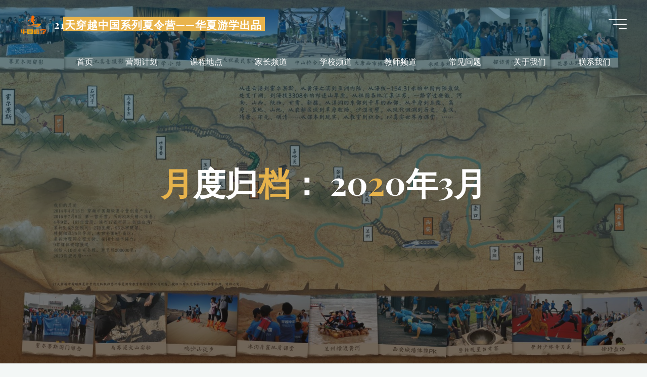

--- FILE ---
content_type: text/html; charset=UTF-8
request_url: http://www.acrosschina.com.cn/archives/date/2020/03
body_size: 91222
content:
<!DOCTYPE html>
<html lang="zh-CN">
<head>
<meta name="viewport" content="width=device-width, user-scalable=yes, initial-scale=1.0">
<meta http-equiv="X-UA-Compatible" content="IE=edge" /><meta charset="UTF-8">
<link rel="profile" href="http://gmpg.org/xfn/11">
<title>2020年3月 &#8211; 21天穿越中国系列夏令营——华夏游学出品</title>
<meta name='robots' content='max-image-preview:large' />
	<style>img:is([sizes="auto" i], [sizes^="auto," i]) { contain-intrinsic-size: 3000px 1500px }</style>
	<link rel='dns-prefetch' href='//fonts.googleapis.com' />
<link rel="alternate" type="application/rss+xml" title="21天穿越中国系列夏令营——华夏游学出品 &raquo; Feed" href="http://www.acrosschina.com.cn/feed" />
<link rel="alternate" type="application/rss+xml" title="21天穿越中国系列夏令营——华夏游学出品 &raquo; 评论Feed" href="http://www.acrosschina.com.cn/comments/feed" />
<script>
window._wpemojiSettings = {"baseUrl":"https:\/\/s.w.org\/images\/core\/emoji\/15.0.3\/72x72\/","ext":".png","svgUrl":"https:\/\/s.w.org\/images\/core\/emoji\/15.0.3\/svg\/","svgExt":".svg","source":{"concatemoji":"http:\/\/www.acrosschina.com.cn\/wp-includes\/js\/wp-emoji-release.min.js?ver=6.7.4"}};
/*! This file is auto-generated */
!function(i,n){var o,s,e;function c(e){try{var t={supportTests:e,timestamp:(new Date).valueOf()};sessionStorage.setItem(o,JSON.stringify(t))}catch(e){}}function p(e,t,n){e.clearRect(0,0,e.canvas.width,e.canvas.height),e.fillText(t,0,0);var t=new Uint32Array(e.getImageData(0,0,e.canvas.width,e.canvas.height).data),r=(e.clearRect(0,0,e.canvas.width,e.canvas.height),e.fillText(n,0,0),new Uint32Array(e.getImageData(0,0,e.canvas.width,e.canvas.height).data));return t.every(function(e,t){return e===r[t]})}function u(e,t,n){switch(t){case"flag":return n(e,"\ud83c\udff3\ufe0f\u200d\u26a7\ufe0f","\ud83c\udff3\ufe0f\u200b\u26a7\ufe0f")?!1:!n(e,"\ud83c\uddfa\ud83c\uddf3","\ud83c\uddfa\u200b\ud83c\uddf3")&&!n(e,"\ud83c\udff4\udb40\udc67\udb40\udc62\udb40\udc65\udb40\udc6e\udb40\udc67\udb40\udc7f","\ud83c\udff4\u200b\udb40\udc67\u200b\udb40\udc62\u200b\udb40\udc65\u200b\udb40\udc6e\u200b\udb40\udc67\u200b\udb40\udc7f");case"emoji":return!n(e,"\ud83d\udc26\u200d\u2b1b","\ud83d\udc26\u200b\u2b1b")}return!1}function f(e,t,n){var r="undefined"!=typeof WorkerGlobalScope&&self instanceof WorkerGlobalScope?new OffscreenCanvas(300,150):i.createElement("canvas"),a=r.getContext("2d",{willReadFrequently:!0}),o=(a.textBaseline="top",a.font="600 32px Arial",{});return e.forEach(function(e){o[e]=t(a,e,n)}),o}function t(e){var t=i.createElement("script");t.src=e,t.defer=!0,i.head.appendChild(t)}"undefined"!=typeof Promise&&(o="wpEmojiSettingsSupports",s=["flag","emoji"],n.supports={everything:!0,everythingExceptFlag:!0},e=new Promise(function(e){i.addEventListener("DOMContentLoaded",e,{once:!0})}),new Promise(function(t){var n=function(){try{var e=JSON.parse(sessionStorage.getItem(o));if("object"==typeof e&&"number"==typeof e.timestamp&&(new Date).valueOf()<e.timestamp+604800&&"object"==typeof e.supportTests)return e.supportTests}catch(e){}return null}();if(!n){if("undefined"!=typeof Worker&&"undefined"!=typeof OffscreenCanvas&&"undefined"!=typeof URL&&URL.createObjectURL&&"undefined"!=typeof Blob)try{var e="postMessage("+f.toString()+"("+[JSON.stringify(s),u.toString(),p.toString()].join(",")+"));",r=new Blob([e],{type:"text/javascript"}),a=new Worker(URL.createObjectURL(r),{name:"wpTestEmojiSupports"});return void(a.onmessage=function(e){c(n=e.data),a.terminate(),t(n)})}catch(e){}c(n=f(s,u,p))}t(n)}).then(function(e){for(var t in e)n.supports[t]=e[t],n.supports.everything=n.supports.everything&&n.supports[t],"flag"!==t&&(n.supports.everythingExceptFlag=n.supports.everythingExceptFlag&&n.supports[t]);n.supports.everythingExceptFlag=n.supports.everythingExceptFlag&&!n.supports.flag,n.DOMReady=!1,n.readyCallback=function(){n.DOMReady=!0}}).then(function(){return e}).then(function(){var e;n.supports.everything||(n.readyCallback(),(e=n.source||{}).concatemoji?t(e.concatemoji):e.wpemoji&&e.twemoji&&(t(e.twemoji),t(e.wpemoji)))}))}((window,document),window._wpemojiSettings);
</script>
<style id='wp-emoji-styles-inline-css'>

	img.wp-smiley, img.emoji {
		display: inline !important;
		border: none !important;
		box-shadow: none !important;
		height: 1em !important;
		width: 1em !important;
		margin: 0 0.07em !important;
		vertical-align: -0.1em !important;
		background: none !important;
		padding: 0 !important;
	}
</style>
<link rel='stylesheet' id='wp-block-library-css' href='http://www.acrosschina.com.cn/wp-includes/css/dist/block-library/style.min.css?ver=6.7.4' media='all' />
<style id='classic-theme-styles-inline-css'>
/*! This file is auto-generated */
.wp-block-button__link{color:#fff;background-color:#32373c;border-radius:9999px;box-shadow:none;text-decoration:none;padding:calc(.667em + 2px) calc(1.333em + 2px);font-size:1.125em}.wp-block-file__button{background:#32373c;color:#fff;text-decoration:none}
</style>
<style id='global-styles-inline-css'>
:root{--wp--preset--aspect-ratio--square: 1;--wp--preset--aspect-ratio--4-3: 4/3;--wp--preset--aspect-ratio--3-4: 3/4;--wp--preset--aspect-ratio--3-2: 3/2;--wp--preset--aspect-ratio--2-3: 2/3;--wp--preset--aspect-ratio--16-9: 16/9;--wp--preset--aspect-ratio--9-16: 9/16;--wp--preset--color--black: #000000;--wp--preset--color--cyan-bluish-gray: #abb8c3;--wp--preset--color--white: #ffffff;--wp--preset--color--pale-pink: #f78da7;--wp--preset--color--vivid-red: #cf2e2e;--wp--preset--color--luminous-vivid-orange: #ff6900;--wp--preset--color--luminous-vivid-amber: #fcb900;--wp--preset--color--light-green-cyan: #7bdcb5;--wp--preset--color--vivid-green-cyan: #00d084;--wp--preset--color--pale-cyan-blue: #8ed1fc;--wp--preset--color--vivid-cyan-blue: #0693e3;--wp--preset--color--vivid-purple: #9b51e0;--wp--preset--color--accent-1: #E9B44C;--wp--preset--color--accent-2: #0F8B8D;--wp--preset--color--headings: #162521;--wp--preset--color--sitetext: #707070;--wp--preset--color--sitebg: #FFFFFF;--wp--preset--gradient--vivid-cyan-blue-to-vivid-purple: linear-gradient(135deg,rgba(6,147,227,1) 0%,rgb(155,81,224) 100%);--wp--preset--gradient--light-green-cyan-to-vivid-green-cyan: linear-gradient(135deg,rgb(122,220,180) 0%,rgb(0,208,130) 100%);--wp--preset--gradient--luminous-vivid-amber-to-luminous-vivid-orange: linear-gradient(135deg,rgba(252,185,0,1) 0%,rgba(255,105,0,1) 100%);--wp--preset--gradient--luminous-vivid-orange-to-vivid-red: linear-gradient(135deg,rgba(255,105,0,1) 0%,rgb(207,46,46) 100%);--wp--preset--gradient--very-light-gray-to-cyan-bluish-gray: linear-gradient(135deg,rgb(238,238,238) 0%,rgb(169,184,195) 100%);--wp--preset--gradient--cool-to-warm-spectrum: linear-gradient(135deg,rgb(74,234,220) 0%,rgb(151,120,209) 20%,rgb(207,42,186) 40%,rgb(238,44,130) 60%,rgb(251,105,98) 80%,rgb(254,248,76) 100%);--wp--preset--gradient--blush-light-purple: linear-gradient(135deg,rgb(255,206,236) 0%,rgb(152,150,240) 100%);--wp--preset--gradient--blush-bordeaux: linear-gradient(135deg,rgb(254,205,165) 0%,rgb(254,45,45) 50%,rgb(107,0,62) 100%);--wp--preset--gradient--luminous-dusk: linear-gradient(135deg,rgb(255,203,112) 0%,rgb(199,81,192) 50%,rgb(65,88,208) 100%);--wp--preset--gradient--pale-ocean: linear-gradient(135deg,rgb(255,245,203) 0%,rgb(182,227,212) 50%,rgb(51,167,181) 100%);--wp--preset--gradient--electric-grass: linear-gradient(135deg,rgb(202,248,128) 0%,rgb(113,206,126) 100%);--wp--preset--gradient--midnight: linear-gradient(135deg,rgb(2,3,129) 0%,rgb(40,116,252) 100%);--wp--preset--font-size--small: 10px;--wp--preset--font-size--medium: 20px;--wp--preset--font-size--large: 25px;--wp--preset--font-size--x-large: 42px;--wp--preset--font-size--normal: 16px;--wp--preset--font-size--larger: 40px;--wp--preset--spacing--20: 0.44rem;--wp--preset--spacing--30: 0.67rem;--wp--preset--spacing--40: 1rem;--wp--preset--spacing--50: 1.5rem;--wp--preset--spacing--60: 2.25rem;--wp--preset--spacing--70: 3.38rem;--wp--preset--spacing--80: 5.06rem;--wp--preset--shadow--natural: 6px 6px 9px rgba(0, 0, 0, 0.2);--wp--preset--shadow--deep: 12px 12px 50px rgba(0, 0, 0, 0.4);--wp--preset--shadow--sharp: 6px 6px 0px rgba(0, 0, 0, 0.2);--wp--preset--shadow--outlined: 6px 6px 0px -3px rgba(255, 255, 255, 1), 6px 6px rgba(0, 0, 0, 1);--wp--preset--shadow--crisp: 6px 6px 0px rgba(0, 0, 0, 1);}:where(.is-layout-flex){gap: 0.5em;}:where(.is-layout-grid){gap: 0.5em;}body .is-layout-flex{display: flex;}.is-layout-flex{flex-wrap: wrap;align-items: center;}.is-layout-flex > :is(*, div){margin: 0;}body .is-layout-grid{display: grid;}.is-layout-grid > :is(*, div){margin: 0;}:where(.wp-block-columns.is-layout-flex){gap: 2em;}:where(.wp-block-columns.is-layout-grid){gap: 2em;}:where(.wp-block-post-template.is-layout-flex){gap: 1.25em;}:where(.wp-block-post-template.is-layout-grid){gap: 1.25em;}.has-black-color{color: var(--wp--preset--color--black) !important;}.has-cyan-bluish-gray-color{color: var(--wp--preset--color--cyan-bluish-gray) !important;}.has-white-color{color: var(--wp--preset--color--white) !important;}.has-pale-pink-color{color: var(--wp--preset--color--pale-pink) !important;}.has-vivid-red-color{color: var(--wp--preset--color--vivid-red) !important;}.has-luminous-vivid-orange-color{color: var(--wp--preset--color--luminous-vivid-orange) !important;}.has-luminous-vivid-amber-color{color: var(--wp--preset--color--luminous-vivid-amber) !important;}.has-light-green-cyan-color{color: var(--wp--preset--color--light-green-cyan) !important;}.has-vivid-green-cyan-color{color: var(--wp--preset--color--vivid-green-cyan) !important;}.has-pale-cyan-blue-color{color: var(--wp--preset--color--pale-cyan-blue) !important;}.has-vivid-cyan-blue-color{color: var(--wp--preset--color--vivid-cyan-blue) !important;}.has-vivid-purple-color{color: var(--wp--preset--color--vivid-purple) !important;}.has-black-background-color{background-color: var(--wp--preset--color--black) !important;}.has-cyan-bluish-gray-background-color{background-color: var(--wp--preset--color--cyan-bluish-gray) !important;}.has-white-background-color{background-color: var(--wp--preset--color--white) !important;}.has-pale-pink-background-color{background-color: var(--wp--preset--color--pale-pink) !important;}.has-vivid-red-background-color{background-color: var(--wp--preset--color--vivid-red) !important;}.has-luminous-vivid-orange-background-color{background-color: var(--wp--preset--color--luminous-vivid-orange) !important;}.has-luminous-vivid-amber-background-color{background-color: var(--wp--preset--color--luminous-vivid-amber) !important;}.has-light-green-cyan-background-color{background-color: var(--wp--preset--color--light-green-cyan) !important;}.has-vivid-green-cyan-background-color{background-color: var(--wp--preset--color--vivid-green-cyan) !important;}.has-pale-cyan-blue-background-color{background-color: var(--wp--preset--color--pale-cyan-blue) !important;}.has-vivid-cyan-blue-background-color{background-color: var(--wp--preset--color--vivid-cyan-blue) !important;}.has-vivid-purple-background-color{background-color: var(--wp--preset--color--vivid-purple) !important;}.has-black-border-color{border-color: var(--wp--preset--color--black) !important;}.has-cyan-bluish-gray-border-color{border-color: var(--wp--preset--color--cyan-bluish-gray) !important;}.has-white-border-color{border-color: var(--wp--preset--color--white) !important;}.has-pale-pink-border-color{border-color: var(--wp--preset--color--pale-pink) !important;}.has-vivid-red-border-color{border-color: var(--wp--preset--color--vivid-red) !important;}.has-luminous-vivid-orange-border-color{border-color: var(--wp--preset--color--luminous-vivid-orange) !important;}.has-luminous-vivid-amber-border-color{border-color: var(--wp--preset--color--luminous-vivid-amber) !important;}.has-light-green-cyan-border-color{border-color: var(--wp--preset--color--light-green-cyan) !important;}.has-vivid-green-cyan-border-color{border-color: var(--wp--preset--color--vivid-green-cyan) !important;}.has-pale-cyan-blue-border-color{border-color: var(--wp--preset--color--pale-cyan-blue) !important;}.has-vivid-cyan-blue-border-color{border-color: var(--wp--preset--color--vivid-cyan-blue) !important;}.has-vivid-purple-border-color{border-color: var(--wp--preset--color--vivid-purple) !important;}.has-vivid-cyan-blue-to-vivid-purple-gradient-background{background: var(--wp--preset--gradient--vivid-cyan-blue-to-vivid-purple) !important;}.has-light-green-cyan-to-vivid-green-cyan-gradient-background{background: var(--wp--preset--gradient--light-green-cyan-to-vivid-green-cyan) !important;}.has-luminous-vivid-amber-to-luminous-vivid-orange-gradient-background{background: var(--wp--preset--gradient--luminous-vivid-amber-to-luminous-vivid-orange) !important;}.has-luminous-vivid-orange-to-vivid-red-gradient-background{background: var(--wp--preset--gradient--luminous-vivid-orange-to-vivid-red) !important;}.has-very-light-gray-to-cyan-bluish-gray-gradient-background{background: var(--wp--preset--gradient--very-light-gray-to-cyan-bluish-gray) !important;}.has-cool-to-warm-spectrum-gradient-background{background: var(--wp--preset--gradient--cool-to-warm-spectrum) !important;}.has-blush-light-purple-gradient-background{background: var(--wp--preset--gradient--blush-light-purple) !important;}.has-blush-bordeaux-gradient-background{background: var(--wp--preset--gradient--blush-bordeaux) !important;}.has-luminous-dusk-gradient-background{background: var(--wp--preset--gradient--luminous-dusk) !important;}.has-pale-ocean-gradient-background{background: var(--wp--preset--gradient--pale-ocean) !important;}.has-electric-grass-gradient-background{background: var(--wp--preset--gradient--electric-grass) !important;}.has-midnight-gradient-background{background: var(--wp--preset--gradient--midnight) !important;}.has-small-font-size{font-size: var(--wp--preset--font-size--small) !important;}.has-medium-font-size{font-size: var(--wp--preset--font-size--medium) !important;}.has-large-font-size{font-size: var(--wp--preset--font-size--large) !important;}.has-x-large-font-size{font-size: var(--wp--preset--font-size--x-large) !important;}
:where(.wp-block-post-template.is-layout-flex){gap: 1.25em;}:where(.wp-block-post-template.is-layout-grid){gap: 1.25em;}
:where(.wp-block-columns.is-layout-flex){gap: 2em;}:where(.wp-block-columns.is-layout-grid){gap: 2em;}
:root :where(.wp-block-pullquote){font-size: 1.5em;line-height: 1.6;}
</style>
<link rel='stylesheet' id='bravada-themefonts-css' href='http://www.acrosschina.com.cn/wp-content/themes/bravada/resources/fonts/fontfaces.css?ver=1.1.4' media='all' />
<link rel='stylesheet' id='bravada-googlefonts-css' href='//fonts.googleapis.com/css?family=Muli%3A%7CPlayfair+Display%3A%7CMuli%3A100%2C200%2C300%2C400%2C500%2C600%2C700%2C800%2C900%7CPlayfair+Display%3A700&#038;ver=1.1.4' media='all' />
<link rel='stylesheet' id='bravada-main-css' href='http://www.acrosschina.com.cn/wp-content/themes/bravada/style.css?ver=1.1.4' media='all' />
<style id='bravada-main-inline-css'>
 body:not(.bravada-landing-page) #container, #colophon-inside, .footer-inside, #breadcrumbs-container-inside { margin: 0 auto; max-width: 1240px; } body:not(.bravada-landing-page) #container { max-width: calc( 1240px - 4em ); } #primary { width: 320px; } #secondary { width: 320px; } #container.one-column .main { width: 100%; } #container.two-columns-right #secondary { float: right; } #container.two-columns-right .main, .two-columns-right #breadcrumbs { width: calc( 100% - 320px ); float: left; } #container.two-columns-left #primary { float: left; } #container.two-columns-left .main, .two-columns-left #breadcrumbs { width: calc( 100% - 320px ); float: right; } #container.three-columns-right #primary, #container.three-columns-left #primary, #container.three-columns-sided #primary { float: left; } #container.three-columns-right #secondary, #container.three-columns-left #secondary, #container.three-columns-sided #secondary { float: left; } #container.three-columns-right #primary, #container.three-columns-left #secondary { margin-left: 0%; margin-right: 0%; } #container.three-columns-right .main, .three-columns-right #breadcrumbs { width: calc( 100% - 640px ); float: left; } #container.three-columns-left .main, .three-columns-left #breadcrumbs { width: calc( 100% - 640px ); float: right; } #container.three-columns-sided #secondary { float: right; } #container.three-columns-sided .main, .three-columns-sided #breadcrumbs { width: calc( 100% - 640px ); float: right; } .three-columns-sided #breadcrumbs { margin: 0 calc( 0% + 320px ) 0 -1920px; } html { font-family: Muli; font-size: 16px; font-weight: 400; line-height: 1.8; ; } #site-title { font-family: Playfair Display; font-size: 1.3em; font-weight: 700; } #site-text { ; } nav#mobile-menu #mobile-nav a { font-family: Playfair Display; font-size: 2.5em; font-weight: 700; font-size: clamp(1.3rem, 5vw, 2.5em); ; } nav#mobile-menu #mobile-nav ul.sub-menu a { font-size: clamp(1.1rem, 4vw, 2em); } nav#mobile-menu input[type=search] { font-family: Playfair Display; } .widget-title, #comments-title, #reply-title, .related-posts .related-main-title, .main .author-info .page-title { font-family: Playfair Display; font-size: 1.2em; font-weight: 700; line-height: 2; margin-bottom: 0.5em; ; } .widget-title::after, #comments-title::after, #reply-title::after, .related-posts .related-main-title::after { margin-bottom: 0.5em; } .widget-container { font-family: Muli; font-size: 1em; font-weight: 400; } .widget-container ul li { line-height: 1.8; ; } .entry-title, .main .page-title { font-family: Playfair Display; font-size: 1.7em; font-weight: 700; ; } body:not(.single) .entry-meta > span { font-family: Muli; font-size: 1em; font-weight: 300; ; } /* single post titles/metas */ #header-page-title .entry-title, .singular-title, .lp-staticslider .staticslider-caption-title, .seriousslider-theme .seriousslider-caption-title { font-family: Playfair Display; font-size: 5em; font-weight: 700; font-size: clamp(2.5em, 5vw, 5em ); line-height: 1.3; ; } .single .entry-meta > span { font-family: Muli; font-size: 1.1em; font-weight: 300; ; } h1 { font-size: 2.33em; } h2 { font-size: 2.06em; } h3 { font-size: 1.79em; } h4 { font-size: 1.52em; } h5 { font-size: 1.25em; } h6 { font-size: 0.98em; } h1, h2, h3, h4 { font-family: Playfair Display; font-weight: 700; ; } .entry-content h1, .entry-summary h1, .entry-content h2, .entry-summary h2, .entry-content h3, .entry-summary h3, .entry-content h4, .entry-summary h4, .entry-content h5, .entry-summary h5, .entry-content h6, .entry-summary h6 { line-height: 1.2; margin-bottom: 0.5em; } .lp-section-header .lp-section-desc, .lp-box-title, .lp-tt-title, #nav-fixed a + a, #nav-below span, .lp-blocks.lp-blocks1 .lp-block .lp-block-readmore { font-family: Playfair Display; } .lp-section-header .lp-section-title { font-family: Muli; } blockquote cite { font-family: Muli; } :root { --bravada-accent-1: #E9B44C; --bravada-accent-2: #0F8B8D; } .bravada-accent-1 { color: #E9B44C; } .bravada-accent-2 { color: #0F8B8D; } .bravada-accent-1-bg { background-color: #E9B44C; } .bravada-accent-2-bg { background-color: #0F8B8D; } body { color: #707070; background-color: #F3F7F6; } .lp-staticslider .staticslider-caption-text a { color: #FFFFFF; } #site-header-main, .menu-search-animated .searchform input[type="search"], #access .menu-search-animated .searchform, .site-header-bottom-fixed, .bravada-over-menu .site-header-bottom.header-fixed .site-header-bottom-fixed { background-color: #FFFFFF; } .bravada-over-menu .site-header-bottom-fixed { background: transparent; } .bravada-over-menu .header-fixed.site-header-bottom #site-title a, .bravada-over-menu .header-fixed.site-header-bottom #site-description { color: #E9B44C; } .bravada-over-menu #site-title a, .bravada-over-menu #site-description, .bravada-over-menu #access > div > ul > li, .bravada-over-menu #access > div > ul > li > a, .bravada-over-menu .site-header-bottom:not(.header-fixed) #nav-toggle, #breadcrumbs-container span, #breadcrumbs-container a, #breadcrumbs-container i { color: #FFFFFF; } #bmobile #site-title a { color: #E9B44C; } #site-title a::before { background: #E9B44C; } body:not(.bravada-over-menu) .site-header-bottom #site-title a::before, .bravada-over-menu .header-fixed.site-header-bottom #site-title a::before { background: #0F8B8D; } body:not(.bravada-over-menu) .site-header-bottom #site-title a:hover { color: #E9B44C; } #site-title a:hover::before { background: #0F8B8D; } #access > div > ul > li, #access > div > ul > li > a, .bravada-over-menu .header-fixed.site-header-bottom #access > div > ul > li:not([class*='current']), .bravada-over-menu .header-fixed.site-header-bottom #access > div > ul > li:not([class*='current']) > a { color: #444444; } .hamburger span { background-color: #444444; } #mobile-menu, nav#mobile-menu #mobile-nav a { color: #FFFFFF; } nav#mobile-menu #mobile-nav > li.current_page_item > a, nav#mobile-menu #mobile-nav > li.current-menu-item > a, nav#mobile-menu #mobile-nav > li.current_page_ancestor > a, nav#mobile-menu #mobile-nav > li.current-menu-ancestor > a, nav#mobile-menu #mobile-nav a:hover { color: #E9B44C; } nav#mobile-menu { color: #FFFFFF; background-color: #066664; } #mobile-nav .searchform input[type="search"] { border-color: #FFFFFF; } .burgermenu-active.bravada-over-menu .site-header-bottom.header-fixed .site-header-bottom-fixed { background-color: transparent; } .burgermenu-active.bravada-over-menu .site-header-bottom .hamburger span { background-color: #FFFFFF; } .bravada-over-menu:not(.burgermenu-active) .site-header-bottom:not(.header-fixed) .hamburger span { background-color: #FFFFFF; } .bravada-over-menu .header-fixed.site-header-bottom .side-section-element.widget_cryout_socials a:hover::before, .side-section-element.widget_cryout_socials a:hover::before { color: #FFFFFF; } #access ul.sub-menu li a, #access ul.children li a, .topmenu ul li a { color: #FFFFFF; } #access ul.sub-menu li a, #access ul.children li a { background-color: #066664; } #access ul.sub-menu li a:hover, #access ul.children li a:hover { color: #E9B44C; } #access > div > ul > li.current_page_item > a, #access > div > ul > li.current-menu-item > a, #access > div > ul > li.current_page_ancestor > a, #access > div > ul > li.current-menu-ancestor > a, .bravada-over-menu .header-fixed.site-header-bottom #access > div > ul > li > a { color: #e9b44c; } #access ul.children > li.current_page_item > a, #access ul.sub-menu > li.current-menu-item > a, #access ul.children > li.current_page_ancestor > a, #access ul.sub-menu > li.current-menu-ancestor > a { opacity: 0.95; } #access > div > ul ul > li a:not(:only-child)::after { border-left-color: #066664; } #access > div > ul > li > ul::before { border-bottom-color: #066664; } #access ul li.special1 > a { background-color: #f0f0f0; } #access ul li.special2 > a { background-color: #444444; color: #FFFFFF; } #access ul li.accent1 > a { background-color: #E9B44C; color: #FFFFFF; } #access ul li.accent2 > a { background-color: #0F8B8D; color: #FFFFFF; } #access ul li.accent1 > a:hover, #access ul li.accent2 > a:hover { color: #FFFFFF; } #access > div > ul > li.accent1 > a > span::before, #access > div > ul > li.accent2 > a > span::before { background-color: #FFFFFF; } article.hentry, body:not(.blog):not(.page-template-template-blog):not(.archive):not(.search) #container:not(.bravada-landing-page) .main, body.bravada-boxed-layout:not(.bravada-landing-page) #container { background-color: #FFFFFF; } .pagination span { color: #0F8B8D; } .pagination a:hover { background-color: #E9B44C; color: #FFFFFF; } #header-overlay, .lp-staticslider::after, .seriousslider-theme .item::after { background-color: #08415c; background: -webkit-linear-gradient( 90deg, #08415c 0%, #1c110a 100%); background: linear-gradient( 180deg, #08415c 0%, #1c110a 100%); opacity: 0.6; pointer-events: none; } #header-page-title #header-page-title-inside, #header-page-title .entry-title, #header-page-title .entry-meta span, #header-page-title .entry-meta a, #header-page-title .entry-meta time, #header-page-title .entry-meta .icon-metas::before, #header-page-title .byline, #header-page-title #breadcrumbs-nav, .lp-staticslider .staticslider-caption-inside, .seriousslider-theme .seriousslider-caption-inside { color: #FFFFFF; } #colophon, #footer { background-color: #1e3231; color: #DBDBDB; } .post-thumbnail-container .featured-image-overlay::before { background-color: #E9B44C; background: -webkit-gradient(linear, left top, left bottom, from(#E9B44C), to(#0F8B8D)); background: linear-gradient(to bottom, #E9B44C, #0F8B8D); } .post-thumbnail-container .featured-image-overlay::after { background-color: #E9B44C; background: -webkit-gradient(linear, left top, left bottom, from(#E9B44C), to(#0F8B8D)); background: linear-gradient(to bottom, #0F8B8D, #E9B44C); } .main #content-masonry .post-thumbnail-container:hover + .entry-after-image .entry-title a { color: #E9B44C; } @media (max-width: 720px) { .bravada-magazine-one .main #content-masonry .post-thumbnail-container + .entry-after-image { background-color: #FFFFFF; } } .entry-title a:active, .entry-title a:hover { color: #E9B44C; } span.entry-format { color: #E9B44C; } .main #content-masonry .format-link .entry-content a { background-color: #E9B44C; color: #FFFFFF; } .main #content-masonry .format-link::after { color: #FFFFFF; } .cryout article.hentry.format-image, .cryout article.hentry.format-audio, .cryout article.hentry.format-video { background-color: #ffffff; } .format-aside, .format-quote { border-color: #eeeeee; } .single .author-info { border-color: #eeeeee; } .entry-content h5, .entry-content h6, .lp-text-content h5, .lp-text-content h6 { color: #0F8B8D; } .entry-content blockquote::before, .entry-content blockquote::after { color: rgba(112,112,112,0.2); } .entry-content h1, .entry-content h2, .entry-content h3, .entry-content h4, .lp-text-content h1, .lp-text-content h2, .lp-text-content h3, .lp-text-content h4 { color: #162521; } .entry-title, .page-title { color: #162521; } a { color: #E9B44C; } a:hover, .widget-area a, .entry-meta span a:hover, .comments-link a { color: #0F8B8D; } .comments-link a:hover, .widget-area a:hover { color: #E9B44C; } .socials a::before, .socials a:hover::before { color: #E9B44C; } .socials a::after, .socials a:hover::after { color: #0F8B8D; } .bravada-normalizedtags #content .tagcloud a { color: #FFFFFF; background-color: #E9B44C; } .bravada-normalizedtags #content .tagcloud a:hover { background-color: #0F8B8D; } #nav-fixed i { background-color: #dbdbdb; } #nav-fixed .nav-next:hover i, #nav-fixed .nav-previous:hover i { background-color: #0F8B8D; } #nav-fixed a:hover + a, #nav-fixed a + a:hover { background-color: rgba(15,139,141,1); } #nav-fixed i, #nav-fixed span { color: #FFFFFF; } button#toTop i::before { color: #E9B44C; } button#toTop i::after { color: #0F8B8D; } @media (max-width: 800px) { .cryout #footer-bottom .footer-inside { padding-top: 2.5em; } .cryout .footer-inside a#toTop { background-color: #E9B44C; color: #F3F7F6; } .cryout .footer-inside a#toTop:hover { opacity: 0.8;} } .entry-meta .icon-metas:before { color: #b5b5b5; } #site-title span a::before { width: calc(100% - 1.2em); } .bravada-caption-one .main .wp-caption .wp-caption-text { border-bottom-color: #eeeeee; } .bravada-caption-two .main .wp-caption .wp-caption-text { background-color: #f5f5f5; } .bravada-image-one .entry-content img[class*="align"], .bravada-image-one .entry-summary img[class*="align"], .bravada-image-two .entry-content img[class*='align'], .bravada-image-two .entry-summary img[class*='align'] { border-color: #eeeeee; } .bravada-image-five .entry-content img[class*='align'], .bravada-image-five .entry-summary img[class*='align'] { border-color: #E9B44C; } .entry-summary .excerpt-fade { background-image: linear-gradient(to left, #FFFFFF, transparent); } /* diffs */ span.edit-link a.post-edit-link, span.edit-link a.post-edit-link:hover, span.edit-link .icon-edit:before { color: #707070; } .searchform { border-color: #ebebeb; } .entry-meta span, .entry-meta a, .entry-utility span, .entry-utility a, .entry-meta time, #breadcrumbs-nav { color: #a7a7a7; } .main #content-masonry .post-thumbnail-container span.bl_categ, .main #content-masonry .post-thumbnail-container .comments-link { background-color: #FFFFFF; } .footermenu ul li span.sep { color: #E9B44C; } .entry-meta a::after, .entry-utility a::after { background: #0F8B8D; } #header-page-title .category-metas a { color: #E9B44C; } .entry-meta .author:hover .avatar { border-color: #E9B44C; } .animated-title span.cry-single.animated-letter, .animated-title span.cry-double.animated-letter { color: #E9B44C; } span.entry-sticky { color: #0F8B8D; } #commentform { } code, #nav-below .nav-previous a::before, #nav-below .nav-next a::before { background-color: #eeeeee; } #nav-below .nav-previous::after, #nav-below .nav-next::after { background-color: #E9B44C; } pre, .comment-author { border-color: #eeeeee; } .commentlist .comment-area, .commentlist .pingback { border-color: #f3f3f3; } .commentlist img.avatar { background-color: #FFFFFF; } .comment-meta a { color: #bfbfbf; } .commentlist .reply a, .commentlist .author-name, .commentlist .author-name a { background-color: #E9B44C; color: #FFFFFF; } .commentlist .reply a:hover { background-color: #0F8B8D; } select, input[type], textarea { color: #707070; background-color: #f5f5f5; } .sidey select { background-color: #FFFFFF; } .searchform .searchsubmit { background: #E9B44C; } .searchform:hover .searchsubmit { background: #0F8B8D; } .searchform input[type="search"], .searchform input[type="search"]:hover, .searchform input[type="search"]:focus { background-color: #FFFFFF; } input[type]:hover, textarea:hover, select:hover, input[type]:focus, textarea:focus, select:focus { border-color: #dcdcdc; } button, input[type="button"], input[type="submit"], input[type="reset"] { background-color: #E9B44C; color: #FFFFFF; } button:hover, input[type="button"]:hover, input[type="submit"]:hover, input[type="reset"]:hover { background-color: #0F8B8D; } .comment-form-author input, .comment-form-email input, .comment-form-url input, .comment-form-comment textarea { background-color: #f0f0f0; } .comment-form-author input:hover, .comment-form-email input:hover, .comment-form-url input:hover, .comment-form-comment textarea:hover, .comment-form-author input:focus, .comment-form-email input:focus, .comment-form-url input:focus, .comment-form-comment textarea:focus { background-color: #E9B44C; color: #FFFFFF; } .comment-form-author, .comment-form-email { border-color: #FFFFFF; } hr { background-color: #f0f0f0; } .cryout-preloader-inside .bounce1 { background-color: #E9B44C; } .cryout-preloader-inside .bounce2 { background-color: #0F8B8D; } .page-header.pad-container { background-color: #FFFFFF; } /* gutenberg */ .wp-block-image.alignwide { margin-left: calc( ( 0% + 4em ) * -1 ); margin-right: calc( ( 0% + 4em ) * -1 ); } .wp-block-image.alignwide img { width: calc( 100% + 8em ); max-width: calc( 100% + 8em ); } .has-accent-1-color, .has-accent-1-color:hover { color: #E9B44C; } .has-accent-2-color, .has-accent-2-color:hover { color: #0F8B8D; } .has-headings-color, .has-headings-color:hover { color: #162521; } .has-sitetext-color, .has-sitetext-color:hover { color: #707070; } .has-sitebg-color, .has-sitebg-color:hover { color: #FFFFFF; } .has-accent-1-background-color { background-color: #E9B44C; } .has-accent-2-background-color { background-color: #0F8B8D; } .has-headings-background-color { background-color: #162521; } .has-sitetext-background-color { background-color: #707070; } .has-sitebg-background-color { background-color: #FFFFFF; } .has-small-font-size { font-size: 13px; } .has-regular-font-size { font-size: 16px; } .has-large-font-size { font-size: 19px; } .has-larger-font-size { font-size: 23px; } .has-huge-font-size { font-size: 23px; } /* woocommerce */ .woocommerce-thumbnail-container .woocommerce-buttons-container a, .woocommerce-page #respond input#submit.alt, .woocommerce a.button.alt, .woocommerce-page button.button.alt, .woocommerce input.button.alt, .woocommerce #respond input#submit, .woocommerce a.button, .woocommerce button.button, .woocommerce input.button { } .woocommerce ul.products li.product .woocommerce-loop-category__title, .woocommerce ul.products li.product .woocommerce-loop-product__title, .woocommerce ul.products li.product h3, .woocommerce div.product .product_title, .woocommerce .woocommerce-tabs h2 { font-family: Muli; } .woocommerce ul.products li.product .woocommerce-loop-category__title, .woocommerce ul.products li.product .woocommerce-loop-product__title, .woocommerce ul.products li.product h3, .woocommerce .star-rating { color: #0F8B8D; } .woocommerce #respond input#submit, .woocommerce a.button, .woocommerce button.button, .woocommerce input.button { background-color: #E9B44C; color: #FFFFFF; line-height: 1.8; } .woocommerce #respond input#submit:hover, .woocommerce a.button:hover, .woocommerce button.button:hover, .woocommerce input.button:hover { background-color: #0f8b8d; color: #FFFFFF; } .woocommerce-page #respond input#submit.alt, .woocommerce a.button.alt, .woocommerce-page button.button.alt, .woocommerce input.button.alt { color: #E9B44C; line-height: 1.8; } .woocommerce-page #respond input#submit.alt::after, .woocommerce a.button.alt::after, .woocommerce-page button.button.alt::after, .woocommerce input.button.alt::after { content: ""; position: absolute; left: 0; top: 0; width: 100%; height: 100%; outline: 2px solid; -webkit-transition: .3s ease all; transition: .3s ease all; } .woocommerce-page #respond input#submit.alt:hover::after, .woocommerce a.button.alt:hover::after, .woocommerce-page button.button.alt:hover::after, .woocommerce input.button.alt:hover::after { opacity: 0; -webkit-transform: scale(1.2, 1.4); transform: scale(1.2, 1.4); } .woocommerce-page #respond input#submit.alt:hover, .woocommerce a.button.alt:hover, .woocommerce-page button.button.alt:hover, .woocommerce input.button.alt:hover { color: #0F8B8D; } .woocommerce div.product .woocommerce-tabs ul.tabs li.active { border-bottom-color: #FFFFFF; } .woocommerce #respond input#submit.alt.disabled, .woocommerce #respond input#submit.alt.disabled:hover, .woocommerce #respond input#submit.alt:disabled, .woocommerce #respond input#submit.alt:disabled:hover, .woocommerce #respond input#submit.alt[disabled]:disabled, .woocommerce #respond input#submit.alt[disabled]:disabled:hover, .woocommerce a.button.alt.disabled, .woocommerce a.button.alt.disabled:hover, .woocommerce a.button.alt:disabled, .woocommerce a.button.alt:disabled:hover, .woocommerce a.button.alt[disabled]:disabled, .woocommerce a.button.alt[disabled]:disabled:hover, .woocommerce button.button.alt.disabled, .woocommerce button.button.alt.disabled:hover, .woocommerce button.button.alt:disabled, .woocommerce button.button.alt:disabled:hover, .woocommerce button.button.alt[disabled]:disabled, .woocommerce button.button.alt[disabled]:disabled:hover, .woocommerce input.button.alt.disabled, .woocommerce input.button.alt.disabled:hover, .woocommerce input.button.alt:disabled, .woocommerce input.button.alt:disabled:hover, .woocommerce input.button.alt[disabled]:disabled, .woocommerce input.button.alt[disabled]:disabled:hover { background-color: #0F8B8D; color: #fff; } .woocommerce div.product .product_title, .woocommerce ul.products li.product .price, .woocommerce div.product p.price, .woocommerce div.product span.price { color: #0f8b8d} .woocommerce .quantity .qty { background-color: #eeeeee; } .woocommerce-checkout #payment { background: #f5f5f5; } .woocommerce .widget_price_filter .ui-slider .ui-slider-handle { background: #0f8b8d; } .woocommerce div.product .products > h2, .woocommerce .cart-collaterals h2 { font-family: Playfair Display; font-size: 1.2em; font-weight: 700; line-height: 2; ; } .woocommerce div.product .products > h2::after, .woocommerce .cart-collaterals h2::after { background-color: #E9B44C ; } .main .entry-content, .main .entry-summary { text-align: inherit; } .main p, .main ul, .main ol, .main dd, .main pre, .main hr { margin-bottom: 1em; } .main .entry-content p { text-indent: 0em; } .main a.post-featured-image { background-position: center center; } #header-widget-area { width: 33%; right: 10px; } .bravada-striped-table .main thead th, .bravada-bordered-table .main thead th, .bravada-striped-table .main td, .bravada-striped-table .main th, .bravada-bordered-table .main th, .bravada-bordered-table .main td { border-color: #e9e9e9; } .bravada-clean-table .main th, .bravada-striped-table .main tr:nth-child(even) td, .bravada-striped-table .main tr:nth-child(even) th { background-color: #f8f8f8; } .bravada-cropped-featured .main .post-thumbnail-container { height: 300px; } .bravada-responsive-featured .main .post-thumbnail-container { max-height: 300px; height: auto; } article.hentry .article-inner, #content-masonry article.hentry .article-inner { padding: 0%; } .site-header-bottom { height:75px; } .site-header-bottom .site-header-inside { height:75px; } .menu-search-animated, .menu-burger, #sheader-container, .identity, #nav-toggle { height: 75px; line-height: 75px; } #access div > ul > li > a, #access ul li[class*="icon"]::before { line-height:75px; } nav#mobile-menu { padding-top: 85px; } body.admin-bar nav#mobile-menu { padding-top: 117px; } #branding { height: 75px; } .bravada-responsive-headerimage #masthead #header-image-main-inside { max-height: 1080px; } .bravada-cropped-headerimage #masthead #header-image-main-inside { height: 1080px; } #header-widget-area { top: 85px; } .bravada-landing-page .lp-blocks-inside, .bravada-landing-page .lp-boxes-inside, .bravada-landing-page .lp-text-inside, .bravada-landing-page .lp-posts-inside, .bravada-landing-page .lp-page-inside, .bravada-landing-page .lp-section-header, .bravada-landing-page .content-widget { max-width: 1240px; } @media (min-width: 960px) { .bravada-landing-page .lp-blocks.lp-blocks1 .lp-blocks-inside { max-width: calc(1240px - 5em); background-color: #FFFFFF; } } #header-page-title #header-page-title-inside, .lp-staticslider .staticslider-caption, .seriousslider.seriousslider-theme .seriousslider-caption { max-width: 1240px; max-width: 85%; padding-top: 85px; } @media (max-width: 1024px) { #header-page-title #header-page-title-inside, .lp-staticslider .staticslider-caption, .seriousslider.seriousslider-theme .seriousslider-caption { max-width: 100%; } } .bravada-landing-page .content-widget { margin: 0 auto; } a.staticslider-button, .seriousslider-theme .seriousslider-caption-buttons a { background-color: #E9B44C; } a.staticslider-button:hover, .seriousslider-theme .seriousslider-caption-buttons a:hover { background-color: #0F8B8D; } .widget-title, #comments-title, #reply-title, .related-posts .related-main-title, .main .page-title, #nav-below em, .lp-text .lp-text-title, .lp-boxes-animated .lp-box-title { background-image: linear-gradient(to bottom, rgba(233,180,76,0.4) 0%, rgba(233,180,76,0.4) 100%); } .lp-slider { background-color: #F9F7F5; } .lp-blocks { background-color: #F9F7F5; } .lp-boxes { background-color: #F8F8F8; } .lp-boxes .lp-boxes-inside::before { background-color: #E9B44C ; } .lp-boxes ~ .lp-boxes .lp-boxes-inside::before { background-color: #0F8B8D ; } .lp-boxes ~ .lp-boxes ~ .lp-boxes .lp-boxes-inside::before { background-color: #E9B44C ; } .lp-text { background-color: #EEEBE9; } #lp-posts, #lp-page { background-color: #F3F7F6; } .lp-block { background-color: #FFFFFF; } .lp-block i[class^="blicon"]::before { color: #0F8B8D; } .lp-block .lp-block-title, .lp-text .lp-text-title { color: #162521; } .lp-block .lp-block-title::after { background-color: #E9B44C; } .lp-blocks1 .lp-block i[class^="blicon"] +i[class^="blicon"]::before { color: #0F8B8D; } .lp-block-readmore { color: #c0c0c0; } .lp-block-readmore:hover { color: #E9B44C; } .lp-text-title { color: #0F8B8D; } .lp-text-inside .lp-text-background { background-color: #FFFFFF; } .lp-boxes .lp-box { background-color: #FFFFFF; } .lp-boxes-animated .box-overlay { background-color: #0F8B8D; } .lp-boxes-animated .lp-box-readmore { color: #E9B44C; } .lp-boxes-static .box-overlay { background-color: #E9B44C; } .lp-box-title { color: #162521; } .lp-box-title:hover { color: #E9B44C; } .lp-boxes-1 .lp-box .lp-box-image { height: 250px; } #cryout_ajax_more_trigger, .lp-port-readmore { color: #0F8B8D; } .lpbox-rnd1 { background-color: #c1c1c1; } .lpbox-rnd2 { background-color: #bcbcbc; } .lpbox-rnd3 { background-color: #b7b7b7; } .lpbox-rnd4 { background-color: #b2b2b2; } .lpbox-rnd5 { background-color: #adadad; } .lpbox-rnd6 { background-color: #a8a8a8; } .lpbox-rnd7 { background-color: #a3a3a3; } .lpbox-rnd8 { background-color: #9e9e9e; } 
</style>
<!--[if lt IE 9]>
<script src="http://www.acrosschina.com.cn/wp-content/themes/bravada/resources/js/html5shiv.min.js?ver=1.1.4" id="bravada-html5shiv-js"></script>
<![endif]-->
<link rel="https://api.w.org/" href="http://www.acrosschina.com.cn/wp-json/" /><link rel="EditURI" type="application/rsd+xml" title="RSD" href="http://www.acrosschina.com.cn/xmlrpc.php?rsd" />
<meta name="generator" content="WordPress 6.7.4" />
<noscript><style>.cryout .cryout-preloader {display: none;}.cryout img[loading="lazy"] {opacity: 1;}</style></noscript>
<link rel="icon" href="http://www.acrosschina.com.cn/wp-content/uploads/2020/12/cropped-华夏游学-4-32x32.png" sizes="32x32" />
<link rel="icon" href="http://www.acrosschina.com.cn/wp-content/uploads/2020/12/cropped-华夏游学-4-192x192.png" sizes="192x192" />
<link rel="apple-touch-icon" href="http://www.acrosschina.com.cn/wp-content/uploads/2020/12/cropped-华夏游学-4-180x180.png" />
<meta name="msapplication-TileImage" content="http://www.acrosschina.com.cn/wp-content/uploads/2020/12/cropped-华夏游学-4-270x270.png" />
</head>

<body class="archive date wp-custom-logo wp-embed-responsive bravada-image-none bravada-caption-one bravada-totop-normal bravada-stripped-table bravada-over-menu bravada-menu-right bravada-topsection-normal bravada-cropped-headerimage bravada-fullscreen-headerimage bravada-responsive-featured bravada-magazine-two bravada-magazine-layout bravada-comment-placeholder bravada-comment-icons bravada-normalizedtags bravada-animated-title bravada-lazy-noanimation bravada-article-animation-fade" itemscope itemtype="http://schema.org/WebPage">
			<a class="skip-link screen-reader-text" href="#main" title="跳至内容"> 跳至内容 </a>
			<div id="site-wrapper">

	<header id="masthead" class="cryout"  itemscope itemtype="http://schema.org/WPHeader">

		<div id="site-header-main">

			<div class="site-header-top">

				<div class="site-header-inside">

					<div id="header-menu"  itemscope itemtype="http://schema.org/SiteNavigationElement">
											</div><!-- #header-menu -->

				</div><!-- #site-header-inside -->

			</div><!--.site-header-top-->

						<nav id="mobile-menu" tabindex="-1">
				<div class="side-menu side-section"><ul id="mobile-nav" class=""><li class='menu-main-search menu-search-animated'>
<form role="search" method="get" class="searchform" action="http://www.acrosschina.com.cn/">
	<label>
		<span class="screen-reader-text">搜索：</span>
		<input type="search" class="s" placeholder="搜索" value="" name="s" size="10"/>
	</label>
	<button type="submit" class="searchsubmit" aria-label="搜索"><i class="icon-search2"></i><i class="icon-search2"></i></button>
</form>
</li><li id="menu-item-98" class="menu-item menu-item-type-custom menu-item-object-custom menu-item-98"><a href="/"><span>首页</span></a></li>
<li id="menu-item-26" class="menu-item menu-item-type-taxonomy menu-item-object-category menu-item-26"><a href="http://www.acrosschina.com.cn/archives/category/camp-programs"><span>营期计划</span></a></li>
<li id="menu-item-31" class="menu-item menu-item-type-taxonomy menu-item-object-category menu-item-31"><a href="http://www.acrosschina.com.cn/archives/category/course-locations"><span>课程地点</span></a></li>
<li id="menu-item-27" class="menu-item menu-item-type-taxonomy menu-item-object-category menu-item-27"><a href="http://www.acrosschina.com.cn/archives/category/parents-guide"><span>家长频道</span></a></li>
<li id="menu-item-89" class="menu-item menu-item-type-taxonomy menu-item-object-category menu-item-89"><a href="http://www.acrosschina.com.cn/archives/category/schools"><span>学校频道</span></a></li>
<li id="menu-item-29" class="menu-item menu-item-type-taxonomy menu-item-object-category menu-item-29"><a href="http://www.acrosschina.com.cn/archives/category/educators"><span>教师频道</span></a></li>
<li id="menu-item-28" class="menu-item menu-item-type-taxonomy menu-item-object-category menu-item-28"><a href="http://www.acrosschina.com.cn/archives/category/faq"><span>常见问题</span></a></li>
<li id="menu-item-25" class="menu-item menu-item-type-taxonomy menu-item-object-category menu-item-25"><a href="http://www.acrosschina.com.cn/archives/category/about-us"><span>关于我们</span></a></li>
<li id="menu-item-30" class="menu-item menu-item-type-taxonomy menu-item-object-category menu-item-30"><a href="http://www.acrosschina.com.cn/archives/category/contact-us"><span>联系我们</span></a></li>
</ul></div>					<div class="side-socials side-section">
		<div class="widget-side-section-inner">
			<section class="side-section-element widget_cryout_socials">
				<div class="widget-socials">
									</div>
			</section>
		</div>
	</div>			</nav> <!-- #mobile-menu -->
			
			<div class="site-header-bottom">

				<div class="site-header-bottom-fixed">

					<div class="site-header-inside">

						<div id="branding">
							<div class="identity"><a href="http://www.acrosschina.com.cn/" id="logo" class="custom-logo-link" title="21天穿越中国系列夏令营——华夏游学出品" rel="home"><img   src="http://www.acrosschina.com.cn/wp-content/uploads/2020/12/华夏游学.png" class="custom-logo" alt="21天穿越中国系列夏令营——华夏游学出品" decoding="async" fetchpriority="high" srcset="http://www.acrosschina.com.cn/wp-content/uploads/2020/12/华夏游学.png 512w, http://www.acrosschina.com.cn/wp-content/uploads/2020/12/华夏游学-300x300.png 300w, http://www.acrosschina.com.cn/wp-content/uploads/2020/12/华夏游学-150x150.png 150w" sizes="(max-width: 512px) 100vw, 512px" /></a></div><div id="site-text"><div itemprop="headline" id="site-title"><span> <a href="http://www.acrosschina.com.cn/" title="从中国走向世界 让世界看见中国" rel="home">21天穿越中国系列夏令营——华夏游学出品</a> </span></div><span id="site-description"  itemprop="description" >从中国走向世界 让世界看见中国</span></div>						</div><!-- #branding -->

												<div class='menu-burger'>
							<button class='hamburger' type='button' aria-label="Main menu">
									<span></span>
									<span></span>
									<span></span>
							</button>
						</div>
						
												<nav id="access" aria-label="顶部菜单"  itemscope itemtype="http://schema.org/SiteNavigationElement">
							<div><ul id="top-nav" class=""><li class="menu-item menu-item-type-custom menu-item-object-custom menu-item-98"><a href="/"><span>首页</span></a></li>
<li class="menu-item menu-item-type-taxonomy menu-item-object-category menu-item-26"><a href="http://www.acrosschina.com.cn/archives/category/camp-programs"><span>营期计划</span></a></li>
<li class="menu-item menu-item-type-taxonomy menu-item-object-category menu-item-31"><a href="http://www.acrosschina.com.cn/archives/category/course-locations"><span>课程地点</span></a></li>
<li class="menu-item menu-item-type-taxonomy menu-item-object-category menu-item-27"><a href="http://www.acrosschina.com.cn/archives/category/parents-guide"><span>家长频道</span></a></li>
<li class="menu-item menu-item-type-taxonomy menu-item-object-category menu-item-89"><a href="http://www.acrosschina.com.cn/archives/category/schools"><span>学校频道</span></a></li>
<li class="menu-item menu-item-type-taxonomy menu-item-object-category menu-item-29"><a href="http://www.acrosschina.com.cn/archives/category/educators"><span>教师频道</span></a></li>
<li class="menu-item menu-item-type-taxonomy menu-item-object-category menu-item-28"><a href="http://www.acrosschina.com.cn/archives/category/faq"><span>常见问题</span></a></li>
<li class="menu-item menu-item-type-taxonomy menu-item-object-category menu-item-25"><a href="http://www.acrosschina.com.cn/archives/category/about-us"><span>关于我们</span></a></li>
<li class="menu-item menu-item-type-taxonomy menu-item-object-category menu-item-30"><a href="http://www.acrosschina.com.cn/archives/category/contact-us"><span>联系我们</span></a></li>
</ul></div>						</nav><!-- #access -->
						
					</div><!-- #site-header-inside -->

				</div><!-- #site-header-bottom-fixed -->

			</div><!--.site-header-bottom-->

		</div><!-- #site-header-main -->

		<div id="header-image-main">
			<div id="header-image-main-inside">
					<a href="#main" class="meta-arrow" tabindex="-1">
			<i class="icon-arrow" title="阅读更多"></i>
	</a>
			<div id="header-overlay"></div>
			<div class="header-image"  style="background-image: url(http://www.acrosschina.com.cn/wp-content/uploads/2023/05/cropped-2023穿越中国21天-内侧地图-scaled-1.jpg)" ></div>
			<img class="header-image" alt="月度归档： &lt;span&gt;2020年3月&lt;/span&gt;" src="http://www.acrosschina.com.cn/wp-content/uploads/2023/05/cropped-2023穿越中国21天-内侧地图-scaled-1.jpg" />
				    <div id="header-page-title">
        <div id="header-page-title-inside">
						<div class="entry-meta pretitle-meta">
							</div><!-- .entry-meta -->
            <div class="entry-title">月度归档： 2020年3月</div>			<div class="entry-meta aftertitle-meta">
											</div><!-- .entry-meta -->
			<div class="byline">
							</div>
        </div>
    </div> 			</div><!-- #header-image-main-inside -->
		</div><!-- #header-image-main -->

	</header><!-- #masthead -->

	
	<div id="content" class="cryout">
		
	<div id="container" class="two-columns-right">
		<main id="main" class="main">
			
			
				<header class="page-header pad-container"  itemscope itemtype="http://schema.org/WebPageElement">
					<h1 class="page-title"  itemprop="headline">月度归档： <span>2020年3月</span></h1>				</header><!-- .page-header -->

				<div id="content-masonry" class="content-masonry"  itemscope itemtype="http://schema.org/Blog">
					
<article id="post-303" class="hentry post-303 post type-post status-publish format-standard category-course-locations" itemscope itemtype="http://schema.org/BlogPosting" itemprop="blogPost">

	<div class="article-inner">
				<div class="entry-meta">
			<span class="bl_categ" ><i class="icon-category icon-metas" title="分类"></i><span class="category-metas"> <a href="http://www.acrosschina.com.cn/archives/category/course-locations" rel="category tag">课程地点</a></span></span><span class="comments-link" title="《归心似箭穿越返程》上的评论"><i class="icon-comments icon-metas" title="评论"></i><a href="http://www.acrosschina.com.cn/archives/303#respond">留下评论</a></span>		</div>
		

		<div class="entry-after-image">
						<header class="entry-header">
				<h2 class="entry-title" itemprop="headline"><a href="http://www.acrosschina.com.cn/archives/303"  itemprop="mainEntityOfPage" rel="bookmark">归心似箭穿越返程</a></h2>				<div class="entry-meta aftertitle-meta">
					<span class="author vcard" itemscope itemtype="http://schema.org/Person" itemprop="author">
				<i class="icon-author icon-metas" title="作者"></i>
				<a class="url fn n" rel="author" href="http://www.acrosschina.com.cn/archives/author/acrosschina" title="查看该作者所有文章 acrosschina" itemprop="url">
					<em itemprop="name">acrosschina</em></a></span>
		<span class="onDate date" >
				<i class="icon-date icon-metas" title="日期"></i>
				<time class="published" datetime="2020-03-05T08:08:20+08:00"  itemprop="datePublished">
					2020年3月5日				</time>
				<time class="updated" datetime="2023-03-10T14:48:30+08:00"  itemprop="dateModified">2023年3月10日</time>
		</span>
						</div><!-- .entry-meta -->
			</header><!-- .entry-header -->

			
					<div class="entry-summary"  itemprop="description">
						<p>人生第一次，独自远行， 21天， 翻山越岭，穿越时 &hellip;</p>
					</div><!-- .entry-summary -->
					<div class="entry-meta entry-utility">
																	</div><!-- .entry-utility -->
					<footer class="post-continue-container">
						<a class="continue-reading-link" href="http://www.acrosschina.com.cn/archives/303"><span>Read more</span><i class="icon-continue-reading"></i><em class="screen-reader-text">"归心似箭穿越返程"</em></a>					</footer>

				
			
	<span class="schema-publisher" itemprop="publisher" itemscope itemtype="https://schema.org/Organization">
         <span itemprop="logo" itemscope itemtype="https://schema.org/ImageObject">
           <meta itemprop="url" content="http://www.acrosschina.com.cn/wp-content/uploads/2020/12/华夏游学.png">
         </span>
         <meta itemprop="name" content="21天穿越中国系列夏令营——华夏游学出品">
    </span>
<link itemprop="mainEntityOfPage" href="http://www.acrosschina.com.cn/%e5%bd%92%e5%bf%83%e4%bc%bc%e7%ae%ad%e7%a9%bf%e8%b6%8a%e8%bf%94%e7%a8%8b" />		</div><!--.entry-after-image-->
	</div><!-- .article-inner -->
</article><!-- #post-303 -->


<article id="post-301" class="hentry post-301 post type-post status-publish format-standard category-course-locations" itemscope itemtype="http://schema.org/BlogPosting" itemprop="blogPost">

	<div class="article-inner">
				<div class="entry-meta">
			<span class="bl_categ" ><i class="icon-category icon-metas" title="分类"></i><span class="category-metas"> <a href="http://www.acrosschina.com.cn/archives/category/course-locations" rel="category tag">课程地点</a></span></span><span class="comments-link" title="《地坑烤全羊开羊礼仪》上的评论"><i class="icon-comments icon-metas" title="评论"></i><a href="http://www.acrosschina.com.cn/archives/301#respond">留下评论</a></span>		</div>
		

		<div class="entry-after-image">
						<header class="entry-header">
				<h2 class="entry-title" itemprop="headline"><a href="http://www.acrosschina.com.cn/archives/301"  itemprop="mainEntityOfPage" rel="bookmark">地坑烤全羊开羊礼仪</a></h2>				<div class="entry-meta aftertitle-meta">
					<span class="author vcard" itemscope itemtype="http://schema.org/Person" itemprop="author">
				<i class="icon-author icon-metas" title="作者"></i>
				<a class="url fn n" rel="author" href="http://www.acrosschina.com.cn/archives/author/acrosschina" title="查看该作者所有文章 acrosschina" itemprop="url">
					<em itemprop="name">acrosschina</em></a></span>
		<span class="onDate date" >
				<i class="icon-date icon-metas" title="日期"></i>
				<time class="published" datetime="2020-03-05T08:07:29+08:00"  itemprop="datePublished">
					2020年3月5日				</time>
				<time class="updated" datetime="2020-03-05T08:07:29+08:00"  itemprop="dateModified">2020年3月5日</time>
		</span>
						</div><!-- .entry-meta -->
			</header><!-- .entry-header -->

			
					<div class="entry-summary"  itemprop="description">
											</div><!-- .entry-summary -->
					<div class="entry-meta entry-utility">
																	</div><!-- .entry-utility -->
					<footer class="post-continue-container">
						<a class="continue-reading-link" href="http://www.acrosschina.com.cn/archives/301"><span>Read more</span><i class="icon-continue-reading"></i><em class="screen-reader-text">"地坑烤全羊开羊礼仪"</em></a>					</footer>

				
			
	<span class="schema-publisher" itemprop="publisher" itemscope itemtype="https://schema.org/Organization">
         <span itemprop="logo" itemscope itemtype="https://schema.org/ImageObject">
           <meta itemprop="url" content="http://www.acrosschina.com.cn/wp-content/uploads/2020/12/华夏游学.png">
         </span>
         <meta itemprop="name" content="21天穿越中国系列夏令营——华夏游学出品">
    </span>
<link itemprop="mainEntityOfPage" href="http://www.acrosschina.com.cn/%e5%9c%b0%e5%9d%91%e7%83%a4%e5%85%a8%e7%be%8a%e5%bc%80%e7%be%8a%e7%a4%bc%e4%bb%aa" />		</div><!--.entry-after-image-->
	</div><!-- .article-inner -->
</article><!-- #post-301 -->


<article id="post-298" class="hentry post-298 post type-post status-publish format-standard category-course-locations" itemscope itemtype="http://schema.org/BlogPosting" itemprop="blogPost">

	<div class="article-inner">
				<div class="entry-meta">
			<span class="bl_categ" ><i class="icon-category icon-metas" title="分类"></i><span class="category-metas"> <a href="http://www.acrosschina.com.cn/archives/category/course-locations" rel="category tag">课程地点</a></span></span><span class="comments-link" title="《伊犁河谷赛江南我们是少数民族》上的评论"><i class="icon-comments icon-metas" title="评论"></i><a href="http://www.acrosschina.com.cn/archives/298#respond">留下评论</a></span>		</div>
		

		<div class="entry-after-image">
						<header class="entry-header">
				<h2 class="entry-title" itemprop="headline"><a href="http://www.acrosschina.com.cn/archives/298"  itemprop="mainEntityOfPage" rel="bookmark">伊犁河谷赛江南我们是少数民族</a></h2>				<div class="entry-meta aftertitle-meta">
					<span class="author vcard" itemscope itemtype="http://schema.org/Person" itemprop="author">
				<i class="icon-author icon-metas" title="作者"></i>
				<a class="url fn n" rel="author" href="http://www.acrosschina.com.cn/archives/author/acrosschina" title="查看该作者所有文章 acrosschina" itemprop="url">
					<em itemprop="name">acrosschina</em></a></span>
		<span class="onDate date" >
				<i class="icon-date icon-metas" title="日期"></i>
				<time class="published" datetime="2020-03-05T08:04:51+08:00"  itemprop="datePublished">
					2020年3月5日				</time>
				<time class="updated" datetime="2020-03-05T22:12:10+08:00"  itemprop="dateModified">2020年3月5日</time>
		</span>
						</div><!-- .entry-meta -->
			</header><!-- .entry-header -->

			
					<div class="entry-summary"  itemprop="description">
						<p>赞美伊犁河谷的诗词你知道的比我可能还多，但是到了这 &hellip;</p>
					</div><!-- .entry-summary -->
					<div class="entry-meta entry-utility">
																	</div><!-- .entry-utility -->
					<footer class="post-continue-container">
						<a class="continue-reading-link" href="http://www.acrosschina.com.cn/archives/298"><span>Read more</span><i class="icon-continue-reading"></i><em class="screen-reader-text">"伊犁河谷赛江南我们是少数民族"</em></a>					</footer>

				
			
	<span class="schema-publisher" itemprop="publisher" itemscope itemtype="https://schema.org/Organization">
         <span itemprop="logo" itemscope itemtype="https://schema.org/ImageObject">
           <meta itemprop="url" content="http://www.acrosschina.com.cn/wp-content/uploads/2020/12/华夏游学.png">
         </span>
         <meta itemprop="name" content="21天穿越中国系列夏令营——华夏游学出品">
    </span>
<link itemprop="mainEntityOfPage" href="http://www.acrosschina.com.cn/%e4%bc%8a%e7%8a%81%e6%b2%b3%e8%b0%b7%e8%b5%9b%e6%b1%9f%e5%8d%97%e6%88%91%e4%bb%ac%e6%88%90%e4%ba%86%e5%b0%91%e6%95%b0%e6%b0%91%e6%97%8f" />		</div><!--.entry-after-image-->
	</div><!-- .article-inner -->
</article><!-- #post-298 -->


<article id="post-296" class="hentry post-296 post type-post status-publish format-standard category-course-locations" itemscope itemtype="http://schema.org/BlogPosting" itemprop="blogPost">

	<div class="article-inner">
				<div class="entry-meta">
			<span class="bl_categ" ><i class="icon-category icon-metas" title="分类"></i><span class="category-metas"> <a href="http://www.acrosschina.com.cn/archives/category/course-locations" rel="category tag">课程地点</a></span></span><span class="comments-link" title="《口岸经济面面观》上的评论"><i class="icon-comments icon-metas" title="评论"></i><a href="http://www.acrosschina.com.cn/archives/296#respond">留下评论</a></span>		</div>
		

		<div class="entry-after-image">
						<header class="entry-header">
				<h2 class="entry-title" itemprop="headline"><a href="http://www.acrosschina.com.cn/archives/296"  itemprop="mainEntityOfPage" rel="bookmark">口岸经济面面观</a></h2>				<div class="entry-meta aftertitle-meta">
					<span class="author vcard" itemscope itemtype="http://schema.org/Person" itemprop="author">
				<i class="icon-author icon-metas" title="作者"></i>
				<a class="url fn n" rel="author" href="http://www.acrosschina.com.cn/archives/author/acrosschina" title="查看该作者所有文章 acrosschina" itemprop="url">
					<em itemprop="name">acrosschina</em></a></span>
		<span class="onDate date" >
				<i class="icon-date icon-metas" title="日期"></i>
				<time class="published" datetime="2020-03-05T08:03:15+08:00"  itemprop="datePublished">
					2020年3月5日				</time>
				<time class="updated" datetime="2020-03-05T08:03:15+08:00"  itemprop="dateModified">2020年3月5日</time>
		</span>
						</div><!-- .entry-meta -->
			</header><!-- .entry-header -->

			
					<div class="entry-summary"  itemprop="description">
											</div><!-- .entry-summary -->
					<div class="entry-meta entry-utility">
																	</div><!-- .entry-utility -->
					<footer class="post-continue-container">
						<a class="continue-reading-link" href="http://www.acrosschina.com.cn/archives/296"><span>Read more</span><i class="icon-continue-reading"></i><em class="screen-reader-text">"口岸经济面面观"</em></a>					</footer>

				
			
	<span class="schema-publisher" itemprop="publisher" itemscope itemtype="https://schema.org/Organization">
         <span itemprop="logo" itemscope itemtype="https://schema.org/ImageObject">
           <meta itemprop="url" content="http://www.acrosschina.com.cn/wp-content/uploads/2020/12/华夏游学.png">
         </span>
         <meta itemprop="name" content="21天穿越中国系列夏令营——华夏游学出品">
    </span>
<link itemprop="mainEntityOfPage" href="http://www.acrosschina.com.cn/%e5%8f%a3%e5%b2%b8%e7%bb%8f%e6%b5%8e%e9%9d%a2%e9%9d%a2%e8%a7%82" />		</div><!--.entry-after-image-->
	</div><!-- .article-inner -->
</article><!-- #post-296 -->


<article id="post-294" class="hentry post-294 post type-post status-publish format-standard has-post-thumbnail category-course-locations" itemscope itemtype="http://schema.org/BlogPosting" itemprop="blogPost">

	<div class="article-inner">
				<div class="post-thumbnail-container"  itemprop="image" itemscope itemtype="http://schema.org/ImageObject">
			<div class="entry-meta">
				<span class="bl_categ" ><i class="icon-category icon-metas" title="分类"></i><span class="category-metas"> <a href="http://www.acrosschina.com.cn/archives/category/course-locations" rel="category tag">课程地点</a></span></span><span class="comments-link" title="《美丽的果子沟》上的评论"><i class="icon-comments icon-metas" title="评论"></i><a href="http://www.acrosschina.com.cn/archives/294#respond">留下评论</a></span>			</div>
			<a class="post-featured-image" href="http://www.acrosschina.com.cn/archives/294" title="美丽的果子沟"  style="background-image: url(http://www.acrosschina.com.cn/wp-content/uploads/2020/03/gzg.jpg)"  tabindex="-1">
			</a>
			<picture class="responsive-featured-image">
				<source media="(max-width: 1152px)" sizes="(max-width: 800px) 100vw,(max-width: 1152px) 50vw, 421px" srcset="http://www.acrosschina.com.cn/wp-content/uploads/2020/03/gzg.jpg 512w">
				<source media="(max-width: 800px)" sizes="(max-width: 800px) 100vw,(max-width: 1152px) 50vw, 421px" srcset="http://www.acrosschina.com.cn/wp-content/uploads/2020/03/gzg.jpg 800w">
								<img alt="美丽的果子沟"  itemprop="url" src="http://www.acrosschina.com.cn/wp-content/uploads/2020/03/gzg.jpg" width="421" height="253">
			</picture>
			<meta itemprop="width" content="421">
			<meta itemprop="height" content="253">
			<div class="featured-image-overlay">
				<a class="featured-image-link" href="http://www.acrosschina.com.cn/archives/294" title="美丽的果子沟" tabindex="-1"></a>
			</div>
		</div>
	

		<div class="entry-after-image">
						<header class="entry-header">
				<h2 class="entry-title" itemprop="headline"><a href="http://www.acrosschina.com.cn/archives/294"  itemprop="mainEntityOfPage" rel="bookmark">美丽的果子沟</a></h2>				<div class="entry-meta aftertitle-meta">
					<span class="author vcard" itemscope itemtype="http://schema.org/Person" itemprop="author">
				<i class="icon-author icon-metas" title="作者"></i>
				<a class="url fn n" rel="author" href="http://www.acrosschina.com.cn/archives/author/acrosschina" title="查看该作者所有文章 acrosschina" itemprop="url">
					<em itemprop="name">acrosschina</em></a></span>
		<span class="onDate date" >
				<i class="icon-date icon-metas" title="日期"></i>
				<time class="published" datetime="2020-03-05T08:02:26+08:00"  itemprop="datePublished">
					2020年3月5日				</time>
				<time class="updated" datetime="2023-05-12T15:03:31+08:00"  itemprop="dateModified">2023年5月12日</time>
		</span>
						</div><!-- .entry-meta -->
			</header><!-- .entry-header -->

			
					<div class="entry-summary"  itemprop="description">
						<p>天山公路像一条银色的飘带，飘过了陡峭的山峰，飘过了 &hellip;</p>
					</div><!-- .entry-summary -->
					<div class="entry-meta entry-utility">
																	</div><!-- .entry-utility -->
					<footer class="post-continue-container">
						<a class="continue-reading-link" href="http://www.acrosschina.com.cn/archives/294"><span>Read more</span><i class="icon-continue-reading"></i><em class="screen-reader-text">"美丽的果子沟"</em></a>					</footer>

				
			
	<span class="schema-publisher" itemprop="publisher" itemscope itemtype="https://schema.org/Organization">
         <span itemprop="logo" itemscope itemtype="https://schema.org/ImageObject">
           <meta itemprop="url" content="http://www.acrosschina.com.cn/wp-content/uploads/2020/12/华夏游学.png">
         </span>
         <meta itemprop="name" content="21天穿越中国系列夏令营——华夏游学出品">
    </span>
<link itemprop="mainEntityOfPage" href="http://www.acrosschina.com.cn/%e7%be%8e%e4%b8%bd%e7%9a%84%e6%9e%9c%e5%ad%90%e6%b2%9f" />		</div><!--.entry-after-image-->
	</div><!-- .article-inner -->
</article><!-- #post-294 -->


<article id="post-292" class="hentry post-292 post type-post status-publish format-standard has-post-thumbnail category-course-locations" itemscope itemtype="http://schema.org/BlogPosting" itemprop="blogPost">

	<div class="article-inner">
				<div class="post-thumbnail-container"  itemprop="image" itemscope itemtype="http://schema.org/ImageObject">
			<div class="entry-meta">
				<span class="bl_categ" ><i class="icon-category icon-metas" title="分类"></i><span class="category-metas"> <a href="http://www.acrosschina.com.cn/archives/category/course-locations" rel="category tag">课程地点</a></span></span><span class="comments-link" title="《到底是不是大西洋最后的一滴眼泪》上的评论"><i class="icon-comments icon-metas" title="评论"></i><a href="http://www.acrosschina.com.cn/archives/292#respond">留下评论</a></span>			</div>
			<a class="post-featured-image" href="http://www.acrosschina.com.cn/archives/292" title="到底是不是大西洋最后的一滴眼泪"  style="background-image: url(http://www.acrosschina.com.cn/wp-content/uploads/2023/05/IMG_3393_副本.jpg)"  tabindex="-1">
			</a>
			<picture class="responsive-featured-image">
				<source media="(max-width: 1152px)" sizes="(max-width: 800px) 100vw,(max-width: 1152px) 50vw, 421px" srcset="http://www.acrosschina.com.cn/wp-content/uploads/2023/05/IMG_3393_副本.jpg 512w">
				<source media="(max-width: 800px)" sizes="(max-width: 800px) 100vw,(max-width: 1152px) 50vw, 421px" srcset="http://www.acrosschina.com.cn/wp-content/uploads/2023/05/IMG_3393_副本.jpg 800w">
								<img alt="到底是不是大西洋最后的一滴眼泪"  itemprop="url" src="http://www.acrosschina.com.cn/wp-content/uploads/2023/05/IMG_3393_副本.jpg" width="421" height="237">
			</picture>
			<meta itemprop="width" content="421">
			<meta itemprop="height" content="237">
			<div class="featured-image-overlay">
				<a class="featured-image-link" href="http://www.acrosschina.com.cn/archives/292" title="到底是不是大西洋最后的一滴眼泪" tabindex="-1"></a>
			</div>
		</div>
	

		<div class="entry-after-image">
						<header class="entry-header">
				<h2 class="entry-title" itemprop="headline"><a href="http://www.acrosschina.com.cn/archives/292"  itemprop="mainEntityOfPage" rel="bookmark">到底是不是大西洋最后的一滴眼泪</a></h2>				<div class="entry-meta aftertitle-meta">
					<span class="author vcard" itemscope itemtype="http://schema.org/Person" itemprop="author">
				<i class="icon-author icon-metas" title="作者"></i>
				<a class="url fn n" rel="author" href="http://www.acrosschina.com.cn/archives/author/acrosschina" title="查看该作者所有文章 acrosschina" itemprop="url">
					<em itemprop="name">acrosschina</em></a></span>
		<span class="onDate date" >
				<i class="icon-date icon-metas" title="日期"></i>
				<time class="published" datetime="2020-03-05T08:01:57+08:00"  itemprop="datePublished">
					2020年3月5日				</time>
				<time class="updated" datetime="2023-05-12T15:28:58+08:00"  itemprop="dateModified">2023年5月12日</time>
		</span>
						</div><!-- .entry-meta -->
			</header><!-- .entry-header -->

			
					<div class="entry-summary"  itemprop="description">
						<p>赛里木湖，因其特别的地理位置，形成了一个海拔约20 &hellip;</p>
					</div><!-- .entry-summary -->
					<div class="entry-meta entry-utility">
																	</div><!-- .entry-utility -->
					<footer class="post-continue-container">
						<a class="continue-reading-link" href="http://www.acrosschina.com.cn/archives/292"><span>Read more</span><i class="icon-continue-reading"></i><em class="screen-reader-text">"到底是不是大西洋最后的一滴眼泪"</em></a>					</footer>

				
			
	<span class="schema-publisher" itemprop="publisher" itemscope itemtype="https://schema.org/Organization">
         <span itemprop="logo" itemscope itemtype="https://schema.org/ImageObject">
           <meta itemprop="url" content="http://www.acrosschina.com.cn/wp-content/uploads/2020/12/华夏游学.png">
         </span>
         <meta itemprop="name" content="21天穿越中国系列夏令营——华夏游学出品">
    </span>
<link itemprop="mainEntityOfPage" href="http://www.acrosschina.com.cn/%e5%88%b0%e5%ba%95%e6%98%af%e4%b8%8d%e6%98%af%e5%a4%a7%e8%a5%bf%e6%b4%8b%e6%9c%80%e5%90%8e%e7%9a%84%e4%b8%80%e6%bb%b4%e7%9c%bc%e6%b3%aa" />		</div><!--.entry-after-image-->
	</div><!-- .article-inner -->
</article><!-- #post-292 -->


<article id="post-290" class="hentry post-290 post type-post status-publish format-standard category-course-locations" itemscope itemtype="http://schema.org/BlogPosting" itemprop="blogPost">

	<div class="article-inner">
				<div class="entry-meta">
			<span class="bl_categ" ><i class="icon-category icon-metas" title="分类"></i><span class="category-metas"> <a href="http://www.acrosschina.com.cn/archives/category/course-locations" rel="category tag">课程地点</a></span></span><span class="comments-link" title="《我点燃了来自数十万年前大地的一丝叹息》上的评论"><i class="icon-comments icon-metas" title="评论"></i><a href="http://www.acrosschina.com.cn/archives/290#respond">留下评论</a></span>		</div>
		

		<div class="entry-after-image">
						<header class="entry-header">
				<h2 class="entry-title" itemprop="headline"><a href="http://www.acrosschina.com.cn/archives/290"  itemprop="mainEntityOfPage" rel="bookmark">我点燃了来自数十万年前大地的一丝叹息</a></h2>				<div class="entry-meta aftertitle-meta">
					<span class="author vcard" itemscope itemtype="http://schema.org/Person" itemprop="author">
				<i class="icon-author icon-metas" title="作者"></i>
				<a class="url fn n" rel="author" href="http://www.acrosschina.com.cn/archives/author/acrosschina" title="查看该作者所有文章 acrosschina" itemprop="url">
					<em itemprop="name">acrosschina</em></a></span>
		<span class="onDate date" >
				<i class="icon-date icon-metas" title="日期"></i>
				<time class="published" datetime="2020-03-05T08:00:58+08:00"  itemprop="datePublished">
					2020年3月5日				</time>
				<time class="updated" datetime="2020-03-05T08:00:58+08:00"  itemprop="dateModified">2020年3月5日</time>
		</span>
						</div><!-- .entry-meta -->
			</header><!-- .entry-header -->

			
					<div class="entry-summary"  itemprop="description">
											</div><!-- .entry-summary -->
					<div class="entry-meta entry-utility">
																	</div><!-- .entry-utility -->
					<footer class="post-continue-container">
						<a class="continue-reading-link" href="http://www.acrosschina.com.cn/archives/290"><span>Read more</span><i class="icon-continue-reading"></i><em class="screen-reader-text">"我点燃了来自数十万年前大地的一丝叹息"</em></a>					</footer>

				
			
	<span class="schema-publisher" itemprop="publisher" itemscope itemtype="https://schema.org/Organization">
         <span itemprop="logo" itemscope itemtype="https://schema.org/ImageObject">
           <meta itemprop="url" content="http://www.acrosschina.com.cn/wp-content/uploads/2020/12/华夏游学.png">
         </span>
         <meta itemprop="name" content="21天穿越中国系列夏令营——华夏游学出品">
    </span>
<link itemprop="mainEntityOfPage" href="http://www.acrosschina.com.cn/%e6%88%91%e7%82%b9%e7%87%83%e4%ba%86%e6%9d%a5%e8%87%aa%e6%95%b0%e5%8d%81%e4%b8%87%e5%b9%b4%e5%89%8d%e5%a4%a7%e5%9c%b0%e7%9a%84%e4%b8%80%e4%b8%9d%e5%8f%b9%e6%81%af" />		</div><!--.entry-after-image-->
	</div><!-- .article-inner -->
</article><!-- #post-290 -->


<article id="post-288" class="hentry post-288 post type-post status-publish format-standard category-course-locations" itemscope itemtype="http://schema.org/BlogPosting" itemprop="blogPost">

	<div class="article-inner">
				<div class="entry-meta">
			<span class="bl_categ" ><i class="icon-category icon-metas" title="分类"></i><span class="category-metas"> <a href="http://www.acrosschina.com.cn/archives/category/course-locations" rel="category tag">课程地点</a></span></span><span class="comments-link" title="《新冠疫情看不懂的一张地图》上的评论"><i class="icon-comments icon-metas" title="评论"></i><a href="http://www.acrosschina.com.cn/archives/288#respond">留下评论</a></span>		</div>
		

		<div class="entry-after-image">
						<header class="entry-header">
				<h2 class="entry-title" itemprop="headline"><a href="http://www.acrosschina.com.cn/archives/288"  itemprop="mainEntityOfPage" rel="bookmark">新冠疫情看不懂的一张地图</a></h2>				<div class="entry-meta aftertitle-meta">
					<span class="author vcard" itemscope itemtype="http://schema.org/Person" itemprop="author">
				<i class="icon-author icon-metas" title="作者"></i>
				<a class="url fn n" rel="author" href="http://www.acrosschina.com.cn/archives/author/acrosschina" title="查看该作者所有文章 acrosschina" itemprop="url">
					<em itemprop="name">acrosschina</em></a></span>
		<span class="onDate date" >
				<i class="icon-date icon-metas" title="日期"></i>
				<time class="published" datetime="2020-03-05T07:59:46+08:00"  itemprop="datePublished">
					2020年3月5日				</time>
				<time class="updated" datetime="2020-03-05T07:59:46+08:00"  itemprop="dateModified">2020年3月5日</time>
		</span>
						</div><!-- .entry-meta -->
			</header><!-- .entry-header -->

			
					<div class="entry-summary"  itemprop="description">
											</div><!-- .entry-summary -->
					<div class="entry-meta entry-utility">
																	</div><!-- .entry-utility -->
					<footer class="post-continue-container">
						<a class="continue-reading-link" href="http://www.acrosschina.com.cn/archives/288"><span>Read more</span><i class="icon-continue-reading"></i><em class="screen-reader-text">"新冠疫情看不懂的一张地图"</em></a>					</footer>

				
			
	<span class="schema-publisher" itemprop="publisher" itemscope itemtype="https://schema.org/Organization">
         <span itemprop="logo" itemscope itemtype="https://schema.org/ImageObject">
           <meta itemprop="url" content="http://www.acrosschina.com.cn/wp-content/uploads/2020/12/华夏游学.png">
         </span>
         <meta itemprop="name" content="21天穿越中国系列夏令营——华夏游学出品">
    </span>
<link itemprop="mainEntityOfPage" href="http://www.acrosschina.com.cn/%e6%96%b0%e5%86%a0%e7%96%ab%e6%83%85%e7%9c%8b%e4%b8%8d%e6%87%82%e7%9a%84%e4%b8%80%e5%bc%a0%e5%9c%b0%e5%9b%be" />		</div><!--.entry-after-image-->
	</div><!-- .article-inner -->
</article><!-- #post-288 -->


<article id="post-286" class="hentry post-286 post type-post status-publish format-standard has-post-thumbnail category-course-locations" itemscope itemtype="http://schema.org/BlogPosting" itemprop="blogPost">

	<div class="article-inner">
				<div class="post-thumbnail-container"  itemprop="image" itemscope itemtype="http://schema.org/ImageObject">
			<div class="entry-meta">
				<span class="bl_categ" ><i class="icon-category icon-metas" title="分类"></i><span class="category-metas"> <a href="http://www.acrosschina.com.cn/archives/category/course-locations" rel="category tag">课程地点</a></span></span><span class="comments-link" title="《军垦戈壁滩上绿起一座城》上的评论"><i class="icon-comments icon-metas" title="评论"></i><a href="http://www.acrosschina.com.cn/archives/286#respond">留下评论</a></span>			</div>
			<a class="post-featured-image" href="http://www.acrosschina.com.cn/archives/286" title="军垦戈壁滩上绿起一座城"  style="background-image: url(http://www.acrosschina.com.cn/wp-content/uploads/2020/03/IMG_3077_副本.jpg)"  tabindex="-1">
			</a>
			<picture class="responsive-featured-image">
				<source media="(max-width: 1152px)" sizes="(max-width: 800px) 100vw,(max-width: 1152px) 50vw, 421px" srcset="http://www.acrosschina.com.cn/wp-content/uploads/2020/03/IMG_3077_副本.jpg 512w">
				<source media="(max-width: 800px)" sizes="(max-width: 800px) 100vw,(max-width: 1152px) 50vw, 421px" srcset="http://www.acrosschina.com.cn/wp-content/uploads/2020/03/IMG_3077_副本.jpg 800w">
								<img alt="军垦戈壁滩上绿起一座城"  itemprop="url" src="http://www.acrosschina.com.cn/wp-content/uploads/2020/03/IMG_3077_副本.jpg" width="421" height="237">
			</picture>
			<meta itemprop="width" content="421">
			<meta itemprop="height" content="237">
			<div class="featured-image-overlay">
				<a class="featured-image-link" href="http://www.acrosschina.com.cn/archives/286" title="军垦戈壁滩上绿起一座城" tabindex="-1"></a>
			</div>
		</div>
	

		<div class="entry-after-image">
						<header class="entry-header">
				<h2 class="entry-title" itemprop="headline"><a href="http://www.acrosschina.com.cn/archives/286"  itemprop="mainEntityOfPage" rel="bookmark">军垦戈壁滩上绿起一座城</a></h2>				<div class="entry-meta aftertitle-meta">
					<span class="author vcard" itemscope itemtype="http://schema.org/Person" itemprop="author">
				<i class="icon-author icon-metas" title="作者"></i>
				<a class="url fn n" rel="author" href="http://www.acrosschina.com.cn/archives/author/acrosschina" title="查看该作者所有文章 acrosschina" itemprop="url">
					<em itemprop="name">acrosschina</em></a></span>
		<span class="onDate date" >
				<i class="icon-date icon-metas" title="日期"></i>
				<time class="published" datetime="2020-03-05T07:55:05+08:00"  itemprop="datePublished">
					2020年3月5日				</time>
				<time class="updated" datetime="2023-05-12T15:33:52+08:00"  itemprop="dateModified">2023年5月12日</time>
		</span>
						</div><!-- .entry-meta -->
			</header><!-- .entry-header -->

			
					<div class="entry-summary"  itemprop="description">
						<p>没有军垦，就没有今天新疆的发展，在新疆兵团军垦博物 &hellip;</p>
					</div><!-- .entry-summary -->
					<div class="entry-meta entry-utility">
																	</div><!-- .entry-utility -->
					<footer class="post-continue-container">
						<a class="continue-reading-link" href="http://www.acrosschina.com.cn/archives/286"><span>Read more</span><i class="icon-continue-reading"></i><em class="screen-reader-text">"军垦戈壁滩上绿起一座城"</em></a>					</footer>

				
			
	<span class="schema-publisher" itemprop="publisher" itemscope itemtype="https://schema.org/Organization">
         <span itemprop="logo" itemscope itemtype="https://schema.org/ImageObject">
           <meta itemprop="url" content="http://www.acrosschina.com.cn/wp-content/uploads/2020/12/华夏游学.png">
         </span>
         <meta itemprop="name" content="21天穿越中国系列夏令营——华夏游学出品">
    </span>
<link itemprop="mainEntityOfPage" href="http://www.acrosschina.com.cn/%e5%86%9b%e5%9e%a6%e6%88%88%e5%a3%81%e6%bb%a9%e4%b8%8a%e7%bb%bf%e8%b5%b7%e4%b8%80%e5%ba%a7%e5%9f%8e" />		</div><!--.entry-after-image-->
	</div><!-- .article-inner -->
</article><!-- #post-286 -->


<article id="post-284" class="hentry post-284 post type-post status-publish format-standard has-post-thumbnail category-course-locations" itemscope itemtype="http://schema.org/BlogPosting" itemprop="blogPost">

	<div class="article-inner">
				<div class="post-thumbnail-container"  itemprop="image" itemscope itemtype="http://schema.org/ImageObject">
			<div class="entry-meta">
				<span class="bl_categ" ><i class="icon-category icon-metas" title="分类"></i><span class="category-metas"> <a href="http://www.acrosschina.com.cn/archives/category/course-locations" rel="category tag">课程地点</a></span></span><span class="comments-link" title="《天山顶上雪和天池》上的评论"><i class="icon-comments icon-metas" title="评论"></i><a href="http://www.acrosschina.com.cn/archives/284#respond">留下评论</a></span>			</div>
			<a class="post-featured-image" href="http://www.acrosschina.com.cn/archives/284" title="天山顶上雪和天池"  style="background-image: url(http://www.acrosschina.com.cn/wp-content/uploads/2020/03/IMG_3022_副本.jpg)"  tabindex="-1">
			</a>
			<picture class="responsive-featured-image">
				<source media="(max-width: 1152px)" sizes="(max-width: 800px) 100vw,(max-width: 1152px) 50vw, 421px" srcset="http://www.acrosschina.com.cn/wp-content/uploads/2020/03/IMG_3022_副本.jpg 512w">
				<source media="(max-width: 800px)" sizes="(max-width: 800px) 100vw,(max-width: 1152px) 50vw, 421px" srcset="http://www.acrosschina.com.cn/wp-content/uploads/2020/03/IMG_3022_副本.jpg 800w">
								<img alt="天山顶上雪和天池"  itemprop="url" src="http://www.acrosschina.com.cn/wp-content/uploads/2020/03/IMG_3022_副本.jpg" width="421" height="237">
			</picture>
			<meta itemprop="width" content="421">
			<meta itemprop="height" content="237">
			<div class="featured-image-overlay">
				<a class="featured-image-link" href="http://www.acrosschina.com.cn/archives/284" title="天山顶上雪和天池" tabindex="-1"></a>
			</div>
		</div>
	

		<div class="entry-after-image">
						<header class="entry-header">
				<h2 class="entry-title" itemprop="headline"><a href="http://www.acrosschina.com.cn/archives/284"  itemprop="mainEntityOfPage" rel="bookmark">天山顶上雪和天池</a></h2>				<div class="entry-meta aftertitle-meta">
					<span class="author vcard" itemscope itemtype="http://schema.org/Person" itemprop="author">
				<i class="icon-author icon-metas" title="作者"></i>
				<a class="url fn n" rel="author" href="http://www.acrosschina.com.cn/archives/author/acrosschina" title="查看该作者所有文章 acrosschina" itemprop="url">
					<em itemprop="name">acrosschina</em></a></span>
		<span class="onDate date" >
				<i class="icon-date icon-metas" title="日期"></i>
				<time class="published" datetime="2020-03-05T07:53:03+08:00"  itemprop="datePublished">
					2020年3月5日				</time>
				<time class="updated" datetime="2023-05-12T14:41:52+08:00"  itemprop="dateModified">2023年5月12日</time>
		</span>
						</div><!-- .entry-meta -->
			</header><!-- .entry-header -->

			
					<div class="entry-summary"  itemprop="description">
						<p>2013年，在第37届世界遗产大会上，新疆天山的托 &hellip;</p>
					</div><!-- .entry-summary -->
					<div class="entry-meta entry-utility">
																	</div><!-- .entry-utility -->
					<footer class="post-continue-container">
						<a class="continue-reading-link" href="http://www.acrosschina.com.cn/archives/284"><span>Read more</span><i class="icon-continue-reading"></i><em class="screen-reader-text">"天山顶上雪和天池"</em></a>					</footer>

				
			
	<span class="schema-publisher" itemprop="publisher" itemscope itemtype="https://schema.org/Organization">
         <span itemprop="logo" itemscope itemtype="https://schema.org/ImageObject">
           <meta itemprop="url" content="http://www.acrosschina.com.cn/wp-content/uploads/2020/12/华夏游学.png">
         </span>
         <meta itemprop="name" content="21天穿越中国系列夏令营——华夏游学出品">
    </span>
<link itemprop="mainEntityOfPage" href="http://www.acrosschina.com.cn/%e5%a4%a9%e5%b1%b1%e9%a1%b6%e4%b8%8a%e9%9b%aa%e5%92%8c%e5%a4%a9%e6%b1%a0" />		</div><!--.entry-after-image-->
	</div><!-- .article-inner -->
</article><!-- #post-284 -->

				</div><!--content-masonry-->
				
	<nav class="navigation pagination" aria-label="Posts pagination">
		<h2 class="screen-reader-text">Posts pagination</h2>
		<div class="nav-links"><span aria-current="page" class="page-numbers current">1</span>
<a class="page-numbers" href="http://www.acrosschina.com.cn/archives/date/2020/03/page/2">2</a>
<a class="page-numbers" href="http://www.acrosschina.com.cn/archives/date/2020/03/page/3">3</a>
<span class="page-numbers dots">&hellip;</span>
<a class="page-numbers" href="http://www.acrosschina.com.cn/archives/date/2020/03/page/8">8</a>
<a class="next page-numbers" href="http://www.acrosschina.com.cn/archives/date/2020/03/page/2"><i class="icon-pagination-right"></i></a></div>
	</nav>		</main><!-- #main -->

		
<aside id="secondary" class="widget-area sidey"  itemscope itemtype="http://schema.org/WPSideBar">
	
	
	</aside>
	</div><!-- #container -->

		
		<aside id="colophon"  itemscope itemtype="http://schema.org/WPSideBar">
			<div id="colophon-inside" class="footer-three ">
				
<section id="nav_menu-3" class="widget-container widget_nav_menu"><div class="footer-widget-inside"><h2 class="widget-title"><span>站内导航</span></h2><div class="menu-%e5%ba%95%e9%83%a8%e8%8f%9c%e5%8d%95-container"><ul id="menu-%e5%ba%95%e9%83%a8%e8%8f%9c%e5%8d%95" class="menu"><li id="menu-item-517" class="menu-item menu-item-type-custom menu-item-object-custom menu-item-home menu-item-517"><a href="http://www.acrosschina.com.cn">首页</a></li>
<li id="menu-item-54" class="menu-item menu-item-type-taxonomy menu-item-object-category menu-item-54"><a href="http://www.acrosschina.com.cn/archives/category/course-locations">课程地点</a></li>
<li id="menu-item-55" class="menu-item menu-item-type-taxonomy menu-item-object-category menu-item-55"><a href="http://www.acrosschina.com.cn/archives/category/camp-programs">营期计划</a></li>
<li id="menu-item-57" class="menu-item menu-item-type-taxonomy menu-item-object-category menu-item-57"><a href="http://www.acrosschina.com.cn/archives/category/parents-guide">家长频道</a></li>
<li id="menu-item-58" class="menu-item menu-item-type-taxonomy menu-item-object-category menu-item-58"><a href="http://www.acrosschina.com.cn/archives/category/educators">教师频道</a></li>
<li id="menu-item-59" class="menu-item menu-item-type-taxonomy menu-item-object-category menu-item-59"><a href="http://www.acrosschina.com.cn/archives/category/faq">常见问题</a></li>
<li id="menu-item-60" class="menu-item menu-item-type-taxonomy menu-item-object-category menu-item-60"><a href="http://www.acrosschina.com.cn/archives/category/contact-us">联系我们</a></li>
<li id="menu-item-56" class="menu-item menu-item-type-taxonomy menu-item-object-category menu-item-56"><a href="http://www.acrosschina.com.cn/archives/category/about-us">关于我们</a></li>
</ul></div></div></section>			</div>
		</aside><!-- #colophon -->

	</div><!-- #main -->

	<footer id="footer" class="cryout"  itemscope itemtype="http://schema.org/WPFooter">
		<button id="toTop" aria-label="回到顶部"><i class="icon-back2top"></i> </button>		<div id="footer-top">
			<div class="footer-inside">
				<div id="site-copyright">&copy;2026 21天穿越中国系列夏令营——华夏游学出品</div>			</div><!-- #footer-inside -->
		</div><!-- #footer-top -->
		<div id="footer-bottom">
			<div class="footer-inside">
				<div style="display:block; margin: 0.5em auto;">动力源自<a target="_blank" href="http://www.cryoutcreations.eu/wordpress-themes/bravada" title="Bravada WordPress Theme by Cryout Creations"> Bravada</a> &amp; <a target="_blank" href="http://wordpress.org/" title="语义个人发布平台">  WordPress</a>.</div>			</div> <!-- #footer-inside -->
		</div><!-- #footer-bottom -->
	</footer>
</div><!-- site-wrapper -->
	<script src="http://www.acrosschina.com.cn/wp-includes/js/jquery/jquery.min.js?ver=3.7.1" id="jquery-core-js"></script>
<script src="http://www.acrosschina.com.cn/wp-includes/js/jquery/jquery-migrate.min.js?ver=3.4.1" id="jquery-migrate-js"></script>
<script id="bravada-frontend-js-extra">
var cryout_theme_settings = {"masonry":"1","rtl":"","magazine":"2","fitvids":"1","autoscroll":"1","articleanimation":"fade","lpboxratios":[1.24,1.377],"is_mobile":"","menustyle":"0"};
</script>
<script defer src="http://www.acrosschina.com.cn/wp-content/themes/bravada/resources/js/frontend.js?ver=1.1.4" id="bravada-frontend-js"></script>
<script src="http://www.acrosschina.com.cn/wp-includes/js/imagesloaded.min.js?ver=5.0.0" id="imagesloaded-js"></script>
<script defer src="http://www.acrosschina.com.cn/wp-includes/js/masonry.min.js?ver=4.2.2" id="masonry-js"></script>
<script defer src="http://www.acrosschina.com.cn/wp-includes/js/jquery/jquery.masonry.min.js?ver=3.1.2b" id="jquery-masonry-js"></script>
</body>
</html>
